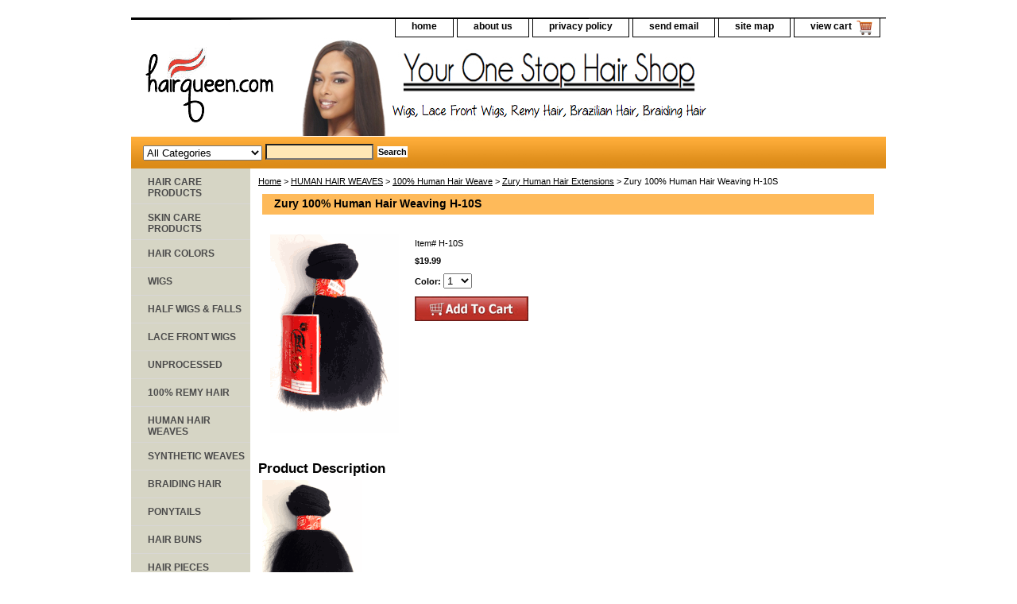

--- FILE ---
content_type: text/html; charset=utf-8
request_url: https://www.google.com/recaptcha/api2/aframe
body_size: 270
content:
<!DOCTYPE HTML><html><head><meta http-equiv="content-type" content="text/html; charset=UTF-8"></head><body><script nonce="k8ZQq7wZUr2G36w-F8M7Yw">/** Anti-fraud and anti-abuse applications only. See google.com/recaptcha */ try{var clients={'sodar':'https://pagead2.googlesyndication.com/pagead/sodar?'};window.addEventListener("message",function(a){try{if(a.source===window.parent){var b=JSON.parse(a.data);var c=clients[b['id']];if(c){var d=document.createElement('img');d.src=c+b['params']+'&rc='+(localStorage.getItem("rc::a")?sessionStorage.getItem("rc::b"):"");window.document.body.appendChild(d);sessionStorage.setItem("rc::e",parseInt(sessionStorage.getItem("rc::e")||0)+1);localStorage.setItem("rc::h",'1768949554429');}}}catch(b){}});window.parent.postMessage("_grecaptcha_ready", "*");}catch(b){}</script></body></html>